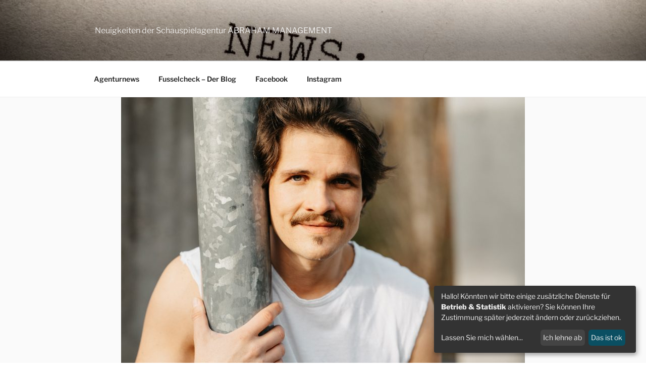

--- FILE ---
content_type: text/css
request_url: https://www.schauspielernews.de/wp-content/themes/twentyseventeen-child/style.css?ver=1.0.0
body_size: 6427
content:
/*
 Theme Name:   Twenty Seventeen Child
 Description:  Twenty Seventeen Child Theme on schauspielernews.de
 Author:       Sebastian Brümmer
 Author URI:   https://www.produktivbuero.de;
 Template:     twentyseventeen
 Version:      1.0.0
 License:      GNU General Public License v2 or later
 License URI:  http://www.gnu.org/licenses/gpl-2.0.html
 Tags:         one-column, two-columns, right-sidebar, flexible-header, accessibility-ready, custom-colors, custom-header, custom-menu, custom-logo, editor-style, featured-images, footer-widgets, post-formats, rtl-language-support, sticky-post, theme-options, threaded-comments, translation-ready
 Text Domain:  twentyseventeen-child
*/


/* libre-franklin-300 - latin */
@font-face {
  font-family: 'Libre Franklin';
  font-style: normal;
  font-weight: 300;
  src: url('fonts/libre-franklin-v6-latin-300.eot'); /* IE9 Compat Modes */
  src: local(''),
       url('fonts/libre-franklin-v6-latin-300.eot?#iefix') format('embedded-opentype'), /* IE6-IE8 */
       url('fonts/libre-franklin-v6-latin-300.woff2') format('woff2'), /* Super Modern Browsers */
       url('fonts/libre-franklin-v6-latin-300.woff') format('woff'), /* Modern Browsers */
       url('fonts/libre-franklin-v6-latin-300.ttf') format('truetype'), /* Safari, Android, iOS */
       url('fonts/libre-franklin-v6-latin-300.svg#LibreFranklin') format('svg'); /* Legacy iOS */
}
/* libre-franklin-regular - latin */
@font-face {
  font-family: 'Libre Franklin';
  font-style: normal;
  font-weight: 400;
  src: url('fonts/libre-franklin-v6-latin-regular.eot'); /* IE9 Compat Modes */
  src: local(''),
       url('fonts/libre-franklin-v6-latin-regular.eot?#iefix') format('embedded-opentype'), /* IE6-IE8 */
       url('fonts/libre-franklin-v6-latin-regular.woff2') format('woff2'), /* Super Modern Browsers */
       url('fonts/libre-franklin-v6-latin-regular.woff') format('woff'), /* Modern Browsers */
       url('fonts/libre-franklin-v6-latin-regular.ttf') format('truetype'), /* Safari, Android, iOS */
       url('fonts/libre-franklin-v6-latin-regular.svg#LibreFranklin') format('svg'); /* Legacy iOS */
}
/* libre-franklin-600 - latin */
@font-face {
  font-family: 'Libre Franklin';
  font-style: normal;
  font-weight: 600;
  src: url('fonts/libre-franklin-v6-latin-600.eot'); /* IE9 Compat Modes */
  src: local(''),
       url('fonts/libre-franklin-v6-latin-600.eot?#iefix') format('embedded-opentype'), /* IE6-IE8 */
       url('fonts/libre-franklin-v6-latin-600.woff2') format('woff2'), /* Super Modern Browsers */
       url('fonts/libre-franklin-v6-latin-600.woff') format('woff'), /* Modern Browsers */
       url('fonts/libre-franklin-v6-latin-600.ttf') format('truetype'), /* Safari, Android, iOS */
       url('fonts/libre-franklin-v6-latin-600.svg#LibreFranklin') format('svg'); /* Legacy iOS */
}
/* libre-franklin-800 - latin */
@font-face {
  font-family: 'Libre Franklin';
  font-style: normal;
  font-weight: 800;
  src: url('fonts/libre-franklin-v6-latin-800.eot'); /* IE9 Compat Modes */
  src: local(''),
       url('fonts/libre-franklin-v6-latin-800.eot?#iefix') format('embedded-opentype'), /* IE6-IE8 */
       url('fonts/libre-franklin-v6-latin-800.woff2') format('woff2'), /* Super Modern Browsers */
       url('fonts/libre-franklin-v6-latin-800.woff') format('woff'), /* Modern Browsers */
       url('fonts/libre-franklin-v6-latin-800.ttf') format('truetype'), /* Safari, Android, iOS */
       url('fonts/libre-franklin-v6-latin-800.svg#LibreFranklin') format('svg'); /* Legacy iOS */
}
/* libre-franklin-300italic - latin */
@font-face {
  font-family: 'Libre Franklin';
  font-style: italic;
  font-weight: 300;
  src: url('fonts/libre-franklin-v6-latin-300italic.eot'); /* IE9 Compat Modes */
  src: local(''),
       url('fonts/libre-franklin-v6-latin-300italic.eot?#iefix') format('embedded-opentype'), /* IE6-IE8 */
       url('fonts/libre-franklin-v6-latin-300italic.woff2') format('woff2'), /* Super Modern Browsers */
       url('fonts/libre-franklin-v6-latin-300italic.woff') format('woff'), /* Modern Browsers */
       url('fonts/libre-franklin-v6-latin-300italic.ttf') format('truetype'), /* Safari, Android, iOS */
       url('fonts/libre-franklin-v6-latin-300italic.svg#LibreFranklin') format('svg'); /* Legacy iOS */
}
/* libre-franklin-600italic - latin */
@font-face {
  font-family: 'Libre Franklin';
  font-style: italic;
  font-weight: 600;
  src: url('fonts/libre-franklin-v6-latin-600italic.eot'); /* IE9 Compat Modes */
  src: local(''),
       url('fonts/libre-franklin-v6-latin-600italic.eot?#iefix') format('embedded-opentype'), /* IE6-IE8 */
       url('fonts/libre-franklin-v6-latin-600italic.woff2') format('woff2'), /* Super Modern Browsers */
       url('fonts/libre-franklin-v6-latin-600italic.woff') format('woff'), /* Modern Browsers */
       url('fonts/libre-franklin-v6-latin-600italic.ttf') format('truetype'), /* Safari, Android, iOS */
       url('fonts/libre-franklin-v6-latin-600italic.svg#LibreFranklin') format('svg'); /* Legacy iOS */
}
/* libre-franklin-800italic - latin */
@font-face {
  font-family: 'Libre Franklin';
  font-style: italic;
  font-weight: 800;
  src: url('fonts/libre-franklin-v6-latin-800italic.eot'); /* IE9 Compat Modes */
  src: local(''),
       url('fonts/libre-franklin-v6-latin-800italic.eot?#iefix') format('embedded-opentype'), /* IE6-IE8 */
       url('fonts/libre-franklin-v6-latin-800italic.woff2') format('woff2'), /* Super Modern Browsers */
       url('fonts/libre-franklin-v6-latin-800italic.woff') format('woff'), /* Modern Browsers */
       url('fonts/libre-franklin-v6-latin-800italic.ttf') format('truetype'), /* Safari, Android, iOS */
       url('fonts/libre-franklin-v6-latin-800italic.svg#LibreFranklin') format('svg'); /* Legacy iOS */
}

body, button, input, select, textarea {
  font-family: "Libre Franklin", "Helvetica Neue", helvetica, arial, sans-serif;
}

.site-title {
  display:  none !important;
}

.has-sidebar #secondary {
  background: #F1F5F6;
  padding: 3em 1em 1em;
}

.has-sidebar #secondary .widget:last-child {
  padding-bottom: 0;
}

.has-sidebar #secondary .widget a, .has-sidebar #secondary .widget a img {
  box-shadow: none;
}

@media screen and (max-width:768px) {
  .has-sidebar #secondary {
    margin-bottom: 4em;
  }
  .main-navigation {
    background: #333;
  }
  .menu-toggle {
    color: #FFF;
  }
}

/* PLUGINS */
.shariff a {
  box-shadow: none;
}

.shariff .orientation-horizontal li {
  margin: 0.25em 1% !important;
  width: 31.33% !important;
}
